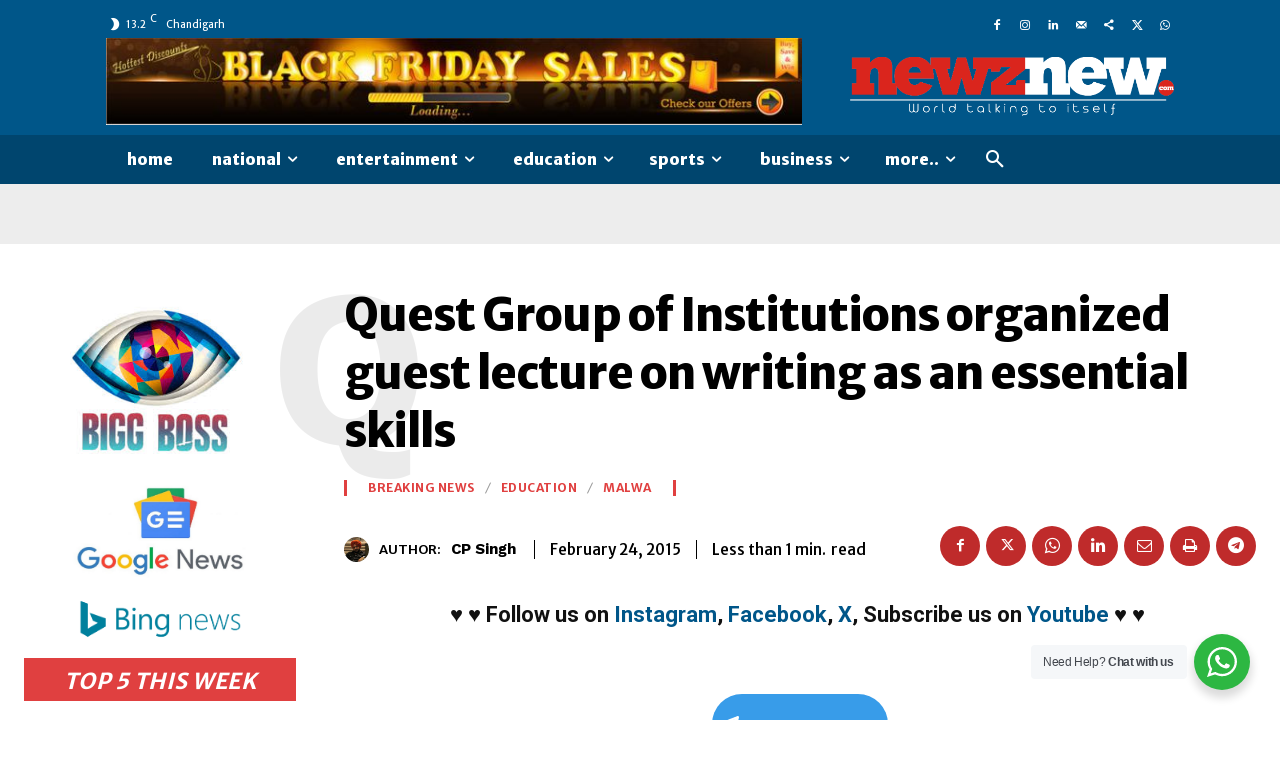

--- FILE ---
content_type: text/html; charset=UTF-8
request_url: https://www.newznew.com/wp-admin/admin-ajax.php?td_theme_name=Newspaper&v=12.6.4
body_size: -335
content:
{"9914":1604}

--- FILE ---
content_type: text/html; charset=utf-8
request_url: https://www.google.com/recaptcha/api2/aframe
body_size: 271
content:
<!DOCTYPE HTML><html><head><meta http-equiv="content-type" content="text/html; charset=UTF-8"></head><body><script nonce="YfRBsKRXK3QQRUy0hZiMkQ">/** Anti-fraud and anti-abuse applications only. See google.com/recaptcha */ try{var clients={'sodar':'https://pagead2.googlesyndication.com/pagead/sodar?'};window.addEventListener("message",function(a){try{if(a.source===window.parent){var b=JSON.parse(a.data);var c=clients[b['id']];if(c){var d=document.createElement('img');d.src=c+b['params']+'&rc='+(localStorage.getItem("rc::a")?sessionStorage.getItem("rc::b"):"");window.document.body.appendChild(d);sessionStorage.setItem("rc::e",parseInt(sessionStorage.getItem("rc::e")||0)+1);localStorage.setItem("rc::h",'1768848347965');}}}catch(b){}});window.parent.postMessage("_grecaptcha_ready", "*");}catch(b){}</script></body></html>